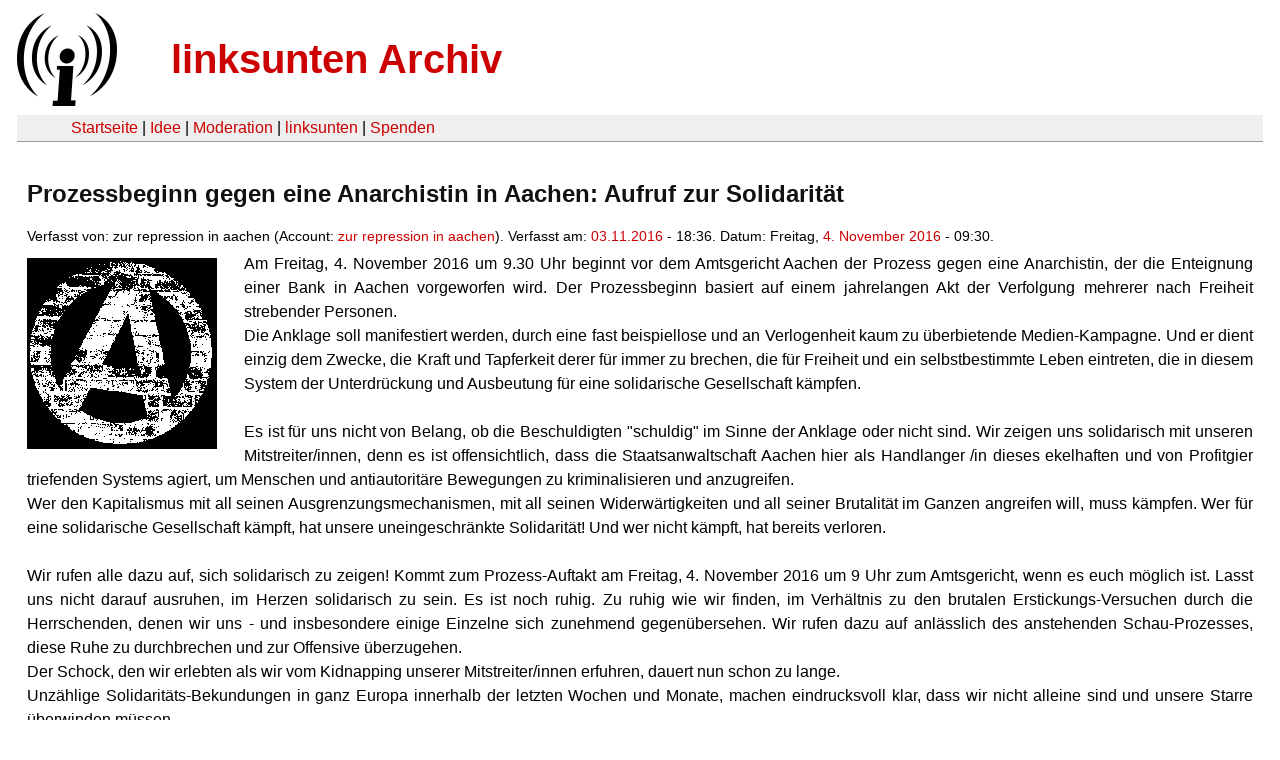

--- FILE ---
content_type: text/html
request_url: https://linksunten.indymedia.org/es/node/195717/index.html
body_size: 2914
content:
<!DOCTYPE html PUBLIC "-//W3C//DTD XHTML 1.0 Transitional//EN"
        "http://www.w3.org/TR/xhtml1/DTD/xhtml1-transitional.dtd">
<html xmlns="http://www.w3.org/1999/xhtml" xml:lang="de" lang="de" dir="ltr">

<head>
<meta http-equiv="Content-Type" content="text/html; charset=utf-8" />
  <title>Prozessbeginn gegen eine Anarchistin in Aachen: Aufruf zur Solidarität | linksunten Archiv</title>
  <meta http-equiv="Content-Style-Type" content="text/css" />
  <meta http-equiv="Content-Type" content="text/html; charset=utf-8" />
<link rel="shortcut icon" href="../../static/favicon.ico" type="image/x-icon" />
  <link type="text/css" rel="stylesheet" media="all" href=../../static/linksunten.css />
 </head>
<body class="not-front not-logged-in page-node node-type-event no-sidebars i18n-de">
<div id="center">
<a name="top"></a>
<table id="header">
  <tr>
    <td>
      <a href="../index.html" title="((i))"><img src="../../static/logo.png" alt="((i))" /></a>
    </td>
    <td>
      <h1 id="site-name"><a href="../index.html" title="linksunten Archiv">linksunten Archiv</a></h1>
    </td>
  </tr>
</table>
<table id="wrapper-header-table"><tr>
<td id="wrapper-header-table-td-left"></td><td>
<table id="header-table">
  <tr>
    <td>
      <table id="header-table-links">
        <tr>
          <td id="header-table-td-left"></td>
          <td id="header-table-td-links">
            <a href="../index.html">Startseite</a>&nbsp;| <a href="../1/index.html">Idee</a>&nbsp;| <a href="../350/index.html">Moderation</a>&nbsp;| <a href="../../user/7/blog/index.html">linksunten</a>&nbsp;| <a href="../../donate/index.html">Spenden</a> 
          </td>
        </tr>
      </table>
    </td>
  </tr>
</table>
</td>
<td id="wrapper-header-table-td-right"></td>
</tr>
</table>
<table id="content">
  <tr>
        <td class="main-content" id="content-none">

      
      <h2 class="content-title">Prozessbeginn gegen eine Anarchistin in Aachen: Aufruf zur Solidarität</h2>
      
      
      
      
      <div id="node-195717" class="node clear-block">

  <div>

<div class="meta">
      <span class="submitted">Verfasst von:&nbsp;zur repression in aachen (Account:&nbsp;<a href="../../user/3555/blog/index.html">zur repression in aachen</a>). Verfasst am:&nbsp;<a href="../../archiv/texte/2016/11/index.html#2016-11-03">03.11.2016</a> - 18:36. Datum:&nbsp;Freitag, <a href="../../archiv/kalender/2016/11/index.html#2016-11-04">4. November 2016</a> - 09:30.         </span>
  </div>
<div class="teaserimage-body"><a href="../4736/index.html"><img src="../../system/files/images/1956576342.gif" alt="Anarchie" title="Anarchie"  class="image image-thumbnail " width="190" height="191" /></a></div><div class="content">
  <p>Am Freitag, 4. November 2016 um 9.30 Uhr beginnt vor dem Amtsgericht 
Aachen der Prozess gegen eine Anarchistin, der die Enteignung einer Bank
 in Aachen vorgeworfen wird. Der Prozessbeginn basiert auf einem 
jahrelangen Akt der Verfolgung mehrerer nach Freiheit strebender Personen. </p><p></p><p>Die Anklage soll manifestiert werden, durch eine fast 
beispiellose und an Verlogenheit kaum zu überbietende Medien-Kampagne. Und er dient einzig dem Zwecke, die Kraft und Tapferkeit derer 
für immer zu brechen, die für Freiheit und ein selbstbestimmte Leben 
eintreten, die in diesem System der Unterdrückung und Ausbeutung für 
eine solidarische Gesellschaft kämpfen.</p><p>&nbsp;</p><p>Es ist für uns nicht von Belang, ob die Beschuldigten "schuldig" im 
Sinne der Anklage oder nicht sind. Wir zeigen uns solidarisch mit 
unseren Mitstreiter/innen, denn es ist offensichtlich, dass die 
Staatsanwaltschaft Aachen hier als Handlanger /in dieses ekelhaften und von 
Profitgier triefenden Systems agiert, um Menschen und antiautoritäre 
Bewegungen zu kriminalisieren und anzugreifen.</p><p>Wer den 
Kapitalismus mit all seinen Ausgrenzungsmechanismen, mit all seinen 
Widerwärtigkeiten und all seiner Brutalität im Ganzen angreifen will, 
muss kämpfen. Wer für eine solidarische Gesellschaft kämpft, hat unsere uneingeschränkte Solidarität! Und wer nicht kämpft, 
hat bereits verloren.</p><p>&nbsp;</p><p>Wir rufen alle dazu auf, sich
 solidarisch zu zeigen! Kommt zum Prozess-Auftakt am Freitag, 4. 
November 2016 um 9 Uhr zum Amtsgericht, wenn es euch möglich ist. Lasst 
uns nicht darauf ausruhen, im Herzen solidarisch zu sein. Es ist noch ruhig.
 Zu ruhig wie wir finden, im Verhältnis zu den brutalen Erstickungs-Versuchen durch die 
Herrschenden, denen wir uns - und insbesondere einige Einzelne sich 
zunehmend gegenübersehen. Wir rufen dazu auf anlässlich des anstehenden Schau-Prozesses, diese Ruhe zu 
durchbrechen und zur Offensive überzugehen.</p><p>Der Schock, den wir erlebten als wir vom Kidnapping unserer Mitstreiter/innen erfuhren, dauert nun schon zu lange.</p><p>Unzählige
 Solidaritäts-Bekundungen in ganz Europa innerhalb der letzten Wochen 
und Monate, machen eindrucksvoll klar, dass wir nicht alleine sind und unsere Starre überwinden müssen.</p><p>Lasst
 uns unsere Wut über die Verfolgung und Inhaftierung unserer 
Genoss/innen auch weiterhin und noch viel kraftvoller zeigen! Holt euch 
die Straßen zurück, informiert eure Freund/innen, schreibt es an alle 
Wände damit jede/r von unserer Wut weiss. Greift kreativ und 
entschlossen an, denn goldene Türme wachsen bekanntlich nicht endlos...</p><p>&nbsp;</p><p><strong>Ihr könnt uns tausend-fach die Knochen, doch niemals unsere Ideale brechen. </strong></p><p>&nbsp;</p><p><strong>Für eine kämpfende und solidarische Bewegung. Für die Revolte!</strong></p><p>&nbsp;</p><p>1. Verhandlungstag: Freitag, 4. November 2016, 9.30 Uhr </p><p>Bedenkt bitte, dass es im Gericht Einlasskontrollen, sowie evtl. Personalienkontrollen geben wird, seid also früh genug da!</p><p>Die weiteren Termine sind bislang wie folgt datiert: </p><p>Donnerstag, 17. November, </p><p>Montag, 21. November</p><p>Dienstag, 22. November</p><p>Donnerstag, 1. Dezember</p><p>Montag, 5. Dezember</p><p>Donnerstag, 8. Dezember</p><p>Dienstag, 13. Dezember</p><p>&nbsp;</p><p>Wir werden hier fortlaufend Informationen zu Soli-Aktionen und dem Prozess-Verlauf einstellen.</p><p>Weitere
 fortlaufend aktualisierte Informationen zu Soli-Aktionen und zu den 
Hintergründen sind auf <a href="http://solidariteit.noblogs.org/" rel="nofollow">http://solidariteit.noblogs.org</a> nachzuschlagen.</p><p>&nbsp;</p><p>Einige solidarische Anarchist/innen.</p></div>
  <div class="categories">
    <div class="item-list"><ul><li class="first"><div class="categories-vocabulary">Flags: </div></li>
<li class="last"><div class="categories-term"><a href="../../archiv/feature/index.html">Feature</a></div></li>
</ul></div><div class="item-list"><ul><li class="first"><div class="categories-vocabulary">Themen:</div></li>
<li><div class="categories-term"><a href="../../archiv/themen/3/index.html">Antifaschismus</a></div></li>
<li><div class="categories-term"><a href="../../archiv/themen/1121/index.html">Arbeits- & Klassenkampf</a></div></li>
<li><div class="categories-term"><a href="../../archiv/themen/4/index.html">Antikapitalismus & Globalisierung</a></div></li>
<li class="last"><div class="categories-term"><a href="../../archiv/themen/12/index.html">Repression</a></div></li>
</ul></div><div class="item-list"><ul><li class="first"><div class="categories-vocabulary">Aktivitäten:</div></li>
<li class="last"><div class="categories-term"><a href="../../archiv/eventart/31/index.html">Demonstration & Kundgebung </a></div></li>
</ul></div><div class="item-list"><ul><li class="first"><div class="categories-vocabulary">Regionen:</div></li>
<li><div class="categories-term"><a href="../../archiv/regionen/1/index.html">Deutschland</a></div></li>
<li><div class="categories-term"><a href="../../archiv/regionen/17/index.html">D-Westen</a></div></li>
<li class="last"><div class="categories-term"><a href="../../archiv/regionen/30/index.html">Weltweit</a></div></li>
</ul></div><div class="item-list"><ul><li class="first"><div class="categories-vocabulary">Orte:</div></li>
<li class="last"><div class="categories-term"><a href="../../archiv/orte/286/index.html">Aachen</a></div></li>
</ul></div>  </div>
      
  </div> </div>
      
          </td>
      </tr>
</table>
<br/><br/><br/><br/>
</div>
</body>
</html>
